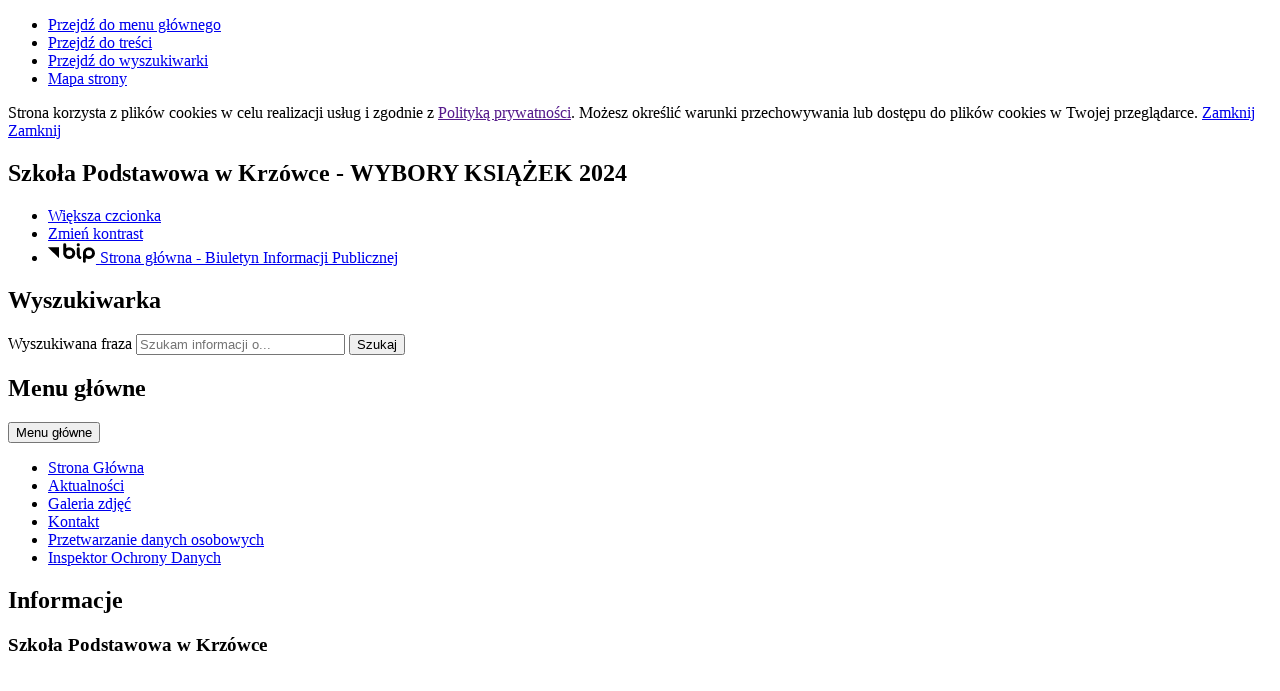

--- FILE ---
content_type: text/html; charset=utf-8
request_url: http://spkrzowka.pl/art,221,wybory-ksiazek-2024
body_size: 9480
content:
<!DOCTYPE html>
<html lang="pl">
<!--[if lte IE 8]>
<script>
    window.location = "http://spkrzowka.pl/template_63/ie8.php";
</script>
<![endif]-->
<head>
<title>WYBORY KSIĄŻEK 2024 - Szkoła Podstawowa w Krzówce</title>
<meta name="description" content="szkoła podstawowa w Krzówce" />
<meta name="author" content="Widzialni CMS" />
<meta name="revisit-after" content="3 days" />
<meta name="robots" content="all" />
<meta name="robots" content="index, follow" />
<meta charset="UTF-8" />
<meta name="viewport" content="width=device-width, initial-scale=1, user-scalable=yes">
  <meta property="og:url" content="http://spkrzowka.pl/index.php?c=article&id=221&v=1763679044" />
  <meta property="og:type" content="article" />
  <meta property="og:title" content="WYBORY KSIĄŻEK 2024 - Szkoła Podstawowa w Krzówce" />
  <meta property="og:description" content="W dniu 13 czerwca w naszej szkole odbyły się Ogólnopolskie Wybory Książek. Wybory formą przypominały państwowe, co podkreślało rangę wydarzenia. Frekwencja była wysoka. W głosowaniu..." />
  	<meta property="og:image" content="http://spkrzowka.pl/files/pl/IMG-3416-1718815581.jpg" />
    

<script src="http://spkrzowka.pl/template_63/js/vendor/jquery.min.js"></script>
<script src="http://spkrzowka.pl/template_63/js/vendor/jquery.easing.min.js"></script>
<script src="http://spkrzowka.pl/template_63/js/vendor/jquery.mousewheel.js"></script>
<script src="http://spkrzowka.pl/template_63/js/vendor/jquery.fancybox.js"></script>
<script src="http://spkrzowka.pl/template_63/js/vendor/bootstrap.min.js"></script>
<script src="http://spkrzowka.pl/template_63/js/vendor/bootstrap-submenu.js"></script>
<script src="http://spkrzowka.pl/template_63/js/vendor/owl.carousel.min.js"></script>
<script src="http://spkrzowka.pl/template_63/js/vendor/what-input.min.js"></script>

	<script src="http://spkrzowka.pl/template_63/js/core.js"></script>
		<script src="http://spkrzowka.pl/template_63/js/addition.js"></script>
	
	<link rel="stylesheet" media="all" type="text/css" href="http://spkrzowka.pl/template_63/css/style.css"/>
		<link rel="stylesheet" media="all" type="text/css" href="http://spkrzowka.pl/template_63/css/socials.css"/>
		<link rel="stylesheet" media="all" type="text/css" href="http://spkrzowka.pl/template_63/css/addition.css"/>
	<link rel="stylesheet" media="all" type="text/css" href="http://spkrzowka.pl/template_63/css/socials.css"/>

<link rel="apple-touch-icon" sizes="57x57" href="http://spkrzowka.pl/template_63/images/favicon/apple-icon-57x57.png">
<link rel="apple-touch-icon" sizes="60x60" href="http://spkrzowka.pl/template_63/images/favicon/apple-icon-60x60.png">
<link rel="apple-touch-icon" sizes="72x72" href="http://spkrzowka.pl/template_63/images/favicon/apple-icon-72x72.png">
<link rel="apple-touch-icon" sizes="76x76" href="http://spkrzowka.pl/template_63/images/favicon/apple-icon-76x76.png">
<link rel="apple-touch-icon" sizes="114x114" href="http://spkrzowka.pl/template_63/images/favicon/apple-icon-114x114.png">
<link rel="apple-touch-icon" sizes="120x120" href="http://spkrzowka.pl/template_63/images/favicon/apple-icon-120x120.png">
<link rel="apple-touch-icon" sizes="144x144" href="http://spkrzowka.pl/template_63/images/favicon/apple-icon-144x144.png">
<link rel="apple-touch-icon" sizes="152x152" href="http://spkrzowka.pl/template_63/images/favicon/apple-icon-152x152.png">
<link rel="apple-touch-icon" sizes="180x180" href="http://spkrzowka.pl/template_63/images/favicon/apple-icon-180x180.png">
<link rel="icon" type="image/png" sizes="192x192"  href="http://spkrzowka.pl/template_63/images/favicon/android-icon-192x192.png">
<link rel="icon" type="image/png" sizes="32x32" href="http://spkrzowka.pl/template_63/images/favicon/favicon-32x32.png">
<link rel="icon" type="image/png" sizes="96x96" href="http://spkrzowka.pl/template_63/images/favicon/favicon-96x96.png">
<link rel="icon" type="image/png" sizes="16x16" href="http://spkrzowka.pl/template_63/images/favicon/favicon-16x16.png">
<link rel="manifest" href="http://spkrzowka.pl/template_63/images/favicon/manifest.json">
<meta name="msapplication-TileColor" content="#ffffff">
<meta name="msapplication-TileImage" content="http://spkrzowka.pl/template_63/images/favicon/ms-icon-144x144.png">
<meta name="theme-color" content="#ffffff">

<script>
  var texts = {
			prevSlide: 'Poprzedni slajd',
			nextSlide: 'Następny slajd',
			newer: 'newer',
			older: 'older',		
			articles: 'Artykuły',	
			showSlide: 'Pokaż slajd',        
			searchQuery: 'Szukam informacji o...',
			image: 'Obraz',
			enlargeImage: 'Powiększ obraz',
			closeGallery: 'Zamknij powiększenie',
			prevGallery: 'Poprzedni obraz',
			nextGallery: 'Następny obraz',
			expand: 'rozwiń',
			collapse: 'zwiń',
			pause: 'Wstrzymaj',
			play: 'Wznów',	
			paginationText: 'Slajd numer ',	
			errorIncorrectEmail: 'Nieprawidłowy adres e-mail',
			errorFirstname: 'Wpisz swoje imię',
			errorLastname: 'Wpisz swoje nazwisko',		
			errorFirstLastname: 'Wpisz imię i nazwisko',	
			errorCaptcha: 'Wpisz wynik działania',
			errorContent: 'Wpisz treść pytania',
			errorAgree: 'Musisz wyrazić zgodę na przetwarzanie danych osobowych',
			searchQuery: 'Szukam informacji o...',
			siteMap: 'Mapa strony',
		},
		settings = {
			overlayColor: '#222222',
			pathTemplate: 'http://spkrzowka.pl/template_63',
			showPopup: 0,
    	popupWidth: 640,
    	popupHeight: 0,
    	popupBackground: '',
			search: 0,		
			templateDir: 'template_63',					
		}
</script>
	</head>
<body class="article-page"><ul class="skip-links list-unstyled">
  <li><a href="#main-menu" class="inner">Przejdź do menu głównego</a></li>
  <li><a href="#content-main" class="inner">Przejdź do treści</a></li>
  <li><a href="#search-input" class="inner">Przejdź do wyszukiwarki</a></li>
  <li><a href="mapa-strony">Mapa strony</a></li>
</ul><div class="cookies-msg-wrapper">
	<div class="container cookies-msg">
		<p>Strona korzysta z plików <span lang="en">cookies</span> w celu realizacji usług i zgodnie z <a href="">Polityką prywatności</a>. Możesz określić warunki przechowywania lub dostępu do plików <span lang="en">cookies</span> w Twojej przeglądarce. <a href="#" class="cookie-close">Zamknij</a> <a href="#" class="close-cookie"><i class="icon icon-close" aria-hidden="true"></i><span class="sr-only">Zamknij</span></a></p>
	</div>
</div>
<div class="main-page" tabindex="-1">
	<div class="container main-wrapper">
		<div class="row">
			<div class="col">

				<div class="courtain"></div>
				<div class="top-wrapper">
					<div class="header-wrapper">
						<header class="header">
	<section class="header-section">
		<div class="container">
			<div class="row h-100">
				<div class="col-sm-12 col-md-7">
					<div class="row h-100">
						<div class="col-12 col-sm-3 my-auto">
							<div class="pagename-logo"><a href="strona-glowna" title="Strona główna"></a></div>
						</div>
						<div class=" col-12 col-sm-8 my-auto">
							<h1>Szkoła Podstawowa<span class="br"></span> w Krzówce<span class="sr-only"> - WYBORY KSIĄŻEK 2024</span></h1>
						</div>
					</div>
				</div>
				<div class="col-sm-12 col-md-5">
					<div class="row">
						<div class="col tools-wrapper text-right">
							<ul class="list-inline">
								<li class="list-inline-item font-default">
									<a href="czcionka,1">
										<span>Większa czcionka</span>							
										<i class="icon-font-bigger-1 icon" aria-hidden="true"></i>
									</a>
								</li>
																<li class="list-inline-item contrast-link">
									<a href="kontrast,1">
										<span>Zmień kontrast</span>
										<i class="icon-contrast icon" aria-hidden="true"></i>
									</a>
								</li>
															
										<li class="list-inline-item bip-wrapper">
											<a href="https://spkrzowka.bip.lubelskie.pl/" target="_blank">
												<svg xmlns="http://www.w3.org/2000/svg" width="47.938" height="20.5" viewBox="0 0 49 20.5">
  <path d="M515.632,18.257L526.8,29.6V18.257h-11.17Zm41.78-.007a6.144,6.144,0,0,0-6.139,6.137V32.96a1.5,1.5,0,1,0,3,0V29.635a6.065,6.065,0,0,0,3.141.893,6.139,6.139,0,0,0,0-12.278m0,9.278a3.14,3.14,0,1,1,3.141-3.141,3.143,3.143,0,0,1-3.141,3.141m-20.1-9.271a6.078,6.078,0,0,0-3.142.893V15.456a1.5,1.5,0,0,0-3,0V24.4s0,0.006,0,.01a6.139,6.139,0,1,0,6.137-6.15m0,9.28a3.14,3.14,0,1,1,3.141-3.14,3.145,3.145,0,0,1-3.141,3.14m11.538,0.152c-0.2-.1-0.815-0.411-0.815-2.794V19.768a1.5,1.5,0,1,0-3,0v5.127c0,1.816.255,4.36,2.463,5.475a1.5,1.5,0,0,0,1.349-2.681m-2.313-10.428a1.65,1.65,0,1,0-1.649-1.647,1.648,1.648,0,0,0,1.649,1.647" transform="translate(-515.625 -13.969)"/>
</svg>												<span class="sr-only">Strona główna - Biuletyn Informacji Publicznej</span>
											</a>							
										</li>
																
							</ul>
						</div>		
					</div>
					<div class="row">
						<div class="col">
							<div class="search-wrapper float-right">
								<h2 class="sr-only">Wyszukiwarka</h2>
								<form method="GET" action="index.php" class="top-search-form" role="search">
									<input type="hidden" name="c" value="search" />
									<label for="search-input" class="sr-only">Wyszukiwana fraza</label>
									<input type="text" id="search-input" class="search-input form-control" placeholder="Szukam informacji o..." name="kword" size="24" value="" />
									<button type="submit" name="search" class="search-btn">
										<i class="icon-search icon" aria-hidden="true"></i>
										<span class="sr-only">Szukaj</span>
									</button>
								</form>	
							</div>	
						</div>
					</div>
				</div>				
			</div>
		</div>
	</section>
</header>	<section class="menu-top-wrapper">
		<div class="menu-top" id="main-menu">
			<nav class="navbar navbar-expand-md  main-menu" tabindex="-1">
				<div class="navbar-header">
					<h2 class="sr-only">Menu główne</h2>
					<button class="navbar-toggler collapsed" aria-controls="navbar-top" aria-expanded="false" data-target="#navbar-top" data-toggle="collapse" type="button">
						<i class="icon-menu icon-top icon" aria-hidden="true"></i>
						<i class="icon-menu icon-middle icon" aria-hidden="true"></i>
						<i class="icon-menu icon-bottom icon" aria-hidden="true"></i>
						<span class="menu-name">Menu główne</span>
					</button>
				</div>
				<div id="navbar-top" class="collapse navbar-collapse">
					<ul class="mg_menu colMenu menus dropdown-0 " id="mg"><li class="first"><a href="http://spkrzowka.pl/" class="" ><span class="title-wrapper"><span class="title">Strona Główna</span></span></a></li><li class=""><a href="p,63,aktualnosci" class="selected" ><span class="title-wrapper"><span class="title">Aktualności</span></span></a></li><li class=""><a href="http://spkrzowka.pl/galeria" class="" ><span class="title-wrapper"><span class="title">Galeria zdjęć</span></span></a></li><li class=""><a href="p,65,kontakt" class="" ><span class="title-wrapper"><span class="title">Kontakt</span></span></a></li><li class=""><a href="p,67,przetwarzanie-danych-osobowych" class="" ><span class="title-wrapper"><span class="title">Przetwarzanie danych osobowych</span></span></a></li><li class=""><a href="p,75,inspektor-ochrony-danych" class="" ><span class="title-wrapper"><span class="title">Inspektor Ochrony Danych</span></span></a></li></ul>				</div>
			</nav>
		</div>
	</section>
					</div>

					<section class="section-banertop">
	<h2 class="sr-only">
		Informacje	</h2>
	<div class="banertop-wrapper">
				<div class="banertop" style="background-image:url(files/pl/mini/IMG20220324120357-1674569927.jpg);" >
				<div class="container section-body">
					<div class="row lead-text">
						<div class="lead-wrapper align-self-center">
							<h3>Szkoła Podstawowa w Krzówce</h3>
							<div class="lead-main-text"></div>
													</div>
						<!--						
						<p class="align-self-center">
							Szkoła Podstawowa w Krzówce						</p>
							-->
					</div>
				</div>						
			</div>
				</div>
</section>
  <aside class="section section-modules">
    <ul class="row  justify-content-center">
            <li class="col-sm-12 col-md-4">
        <div class="module mod-calendar">
          <div class="module-icon" aria-hidden="true">
          <svg xmlns="http://www.w3.org/2000/svg" version="1.1" preserveAspectRatio="xMinYMin meet" viewBox="0 0 64 64">
  <polyline fill="none" stroke="#ffffff" stroke-width="2" stroke-linecap="round" stroke-linejoin="round" stroke-miterlimit="10" points="45,37 45,46 56,46 "/>
  <g class="type">
	<defs>
		<rect id="SVGID_1_" width="64" height="64"/>
	</defs>
	<clipPath id="SVGID_2_">
		<use xlink:href="#SVGID_1_"  overflow="visible"/>
	</clipPath>
	<circle clip-path="url(#SVGID_2_)" fill="none" stroke="#ffffff" stroke-width="2" stroke-linecap="round" stroke-linejoin="round" stroke-miterlimit="10" cx="45" cy="45" r="18"/>
	<path clip-path="url(#SVGID_2_)" fill="none" stroke="#ffffff" stroke-width="2" stroke-linecap="round" stroke-linejoin="round" stroke-miterlimit="10" d="
		M21.999,52H3c-1.105,0-2-0.896-2-2V6c0-1.104,0.895-2,2-2h52c1.104,0,2,0.896,2,2v19"/>
	
	<line clip-path="url(#SVGID_2_)" fill="none" stroke="#ffffff" stroke-width="2" stroke-linecap="round" stroke-linejoin="round" stroke-miterlimit="10" x1="11" y1="1" x2="11" y2="7"/>
	
	<line clip-path="url(#SVGID_2_)" fill="none" stroke="#ffffff" stroke-width="2" stroke-linecap="round" stroke-linejoin="round" stroke-miterlimit="10" x1="20" y1="1" x2="20" y2="7"/>
	
	<line clip-path="url(#SVGID_2_)" fill="none" stroke="#ffffff" stroke-width="2" stroke-linecap="round" stroke-linejoin="round" stroke-miterlimit="10" x1="29" y1="1" x2="29" y2="7"/>
	
	<line clip-path="url(#SVGID_2_)" fill="none" stroke="#ffffff" stroke-width="2" stroke-linecap="round" stroke-linejoin="round" stroke-miterlimit="10" x1="38" y1="1" x2="38" y2="7"/>
	
	<line clip-path="url(#SVGID_2_)" fill="none" stroke="#ffffff" stroke-width="2" stroke-linecap="round" stroke-linejoin="round" stroke-miterlimit="10" x1="47" y1="1" x2="47" y2="7"/>
	
	<line clip-path="url(#SVGID_2_)" fill="none" stroke="#ffffff" stroke-width="2" stroke-linecap="square" stroke-linejoin="round" stroke-miterlimit="10" x1="7" y1="15" x2="51" y2="15"/>
</g>
</svg>          </div>
          <h2 class="module-name">
            Kalendarium          </h2>
          <div class="module-text">
            <div class="row">
	<div class="col-12 mod-col-calendar">
    <p>
      <span class="week-day">Czwartek</span>, <span class="date-day">20 <span class="dateMonth date-month">listopada</span> <span class="date-year">2025</span></span>
      <span class="name-day"><span>Imieniny:</span> Anatola,  Edyty,  Rafała
 </span>
    </p>
	</div>	
</div>          </div>
        </div>
      </li>
            
      <li class="col-sm-12 col-md-4">
        <a href="#" data-toggle="modal" data-target="#locationModal">
          <div class="module mod-location">
            <div class="module-icon" aria-hidden="true">
            <svg xmlns="http://www.w3.org/2000/svg" version="1.1" preserveAspectRatio="xMinYMin meet" viewBox="0 0 64 64">
  <g class="type">
    <defs>
      <rect id="SVGID_31_" width="64" height="64"/>
    </defs>
    <clipPath id="SVGID_32_">
      <use xlink:href="#SVGID_31_"  overflow="visible"/>
    </clipPath>
    
    <path clip-path="url(#SVGID_32_)" fill="none" stroke="#ffffff" stroke-width="2" stroke-linecap="round" stroke-linejoin="round" stroke-miterlimit="10" d="
    M63,41c0,8-12,22-12,22S39,49,39,41c0-6.627,5.373-12,12-12S63,34.373,63,41z"/>
    
    <circle clip-path="url(#SVGID_32_)" fill="none" stroke="#ffffff" stroke-width="2" stroke-linecap="round" stroke-linejoin="round" stroke-miterlimit="10" cx="51" cy="41" r="5"/>
    
    <path clip-path="url(#SVGID_32_)" fill="none" stroke="#ffffff" stroke-width="2" stroke-linecap="round" stroke-linejoin="round" stroke-miterlimit="10" d="
    M21,11c0,7-10,19-10,19S1,18,1,11C1,5.477,5.478,1,11,1S21,5.477,21,11z"/>
    
    <circle clip-path="url(#SVGID_32_)" fill="none" stroke="#ffffff" stroke-width="2" stroke-linecap="round" stroke-linejoin="round" stroke-miterlimit="10" cx="11" cy="11" r="4"/>
    
    <path clip-path="url(#SVGID_32_)" fill="none" stroke="#ffffff" stroke-width="2" stroke-linecap="round" stroke-linejoin="round" stroke-miterlimit="10" d="
    M43,63H11C5.5,63,1,58.5,1,53s4.5-10,10-10h15.5c3.575,0,6.5-2.925,6.5-6.5S30.075,30,26.5,30H18"/>
  </g>
</svg>            </div>
            <h2 class="module-name">
              Lokalizacja            </h2> 
            <div class="module-text">
              Zobacz, gdzie się znajdujemy i jak do nas dojechać.            </div>                       
          </div>
        </a>
      </li>
             
      <li class="col-sm-12 col-md-4">
        <a href="galeria">
          <div class="module mod-gallery">
            <div class="module-icon" aria-hidden="true">
            <svg xmlns="http://www.w3.org/2000/svg" version="1.1" preserveAspectRatio="xMinYMin meet" viewBox="0 0 64 50">
  <g class="type">
    <defs>
      <rect id="SVGID_21_" width="64" height="50"/>
    </defs>
    <clipPath id="SVGID_22_">
      <use xlink:href="#SVGID_21_"  overflow="visible"/>
    </clipPath>
	
		<circle clip-path="url(#SVGID_22_)" fill="none" stroke="#ffffff" stroke-width="2" stroke-linecap="round" stroke-linejoin="round" stroke-miterlimit="10" cx="50" cy="14" r="5"/>
	
		<polyline clip-path="url(#SVGID_22_)" fill="none" stroke="#ffffff" stroke-width="2" stroke-linecap="round" stroke-linejoin="round" stroke-miterlimit="10" points="
		2,38 21,19 43,40 	"/>
	
		<polyline clip-path="url(#SVGID_22_)" fill="none" stroke="#ffffff" stroke-width="2" stroke-linecap="round" stroke-linejoin="round" stroke-miterlimit="10" points="
		62,44 45,28 38,35 	"/>
	
		<path clip-path="url(#SVGID_22_)" fill="none" stroke="#ffffff" stroke-width="2" stroke-linecap="round" stroke-linejoin="round" stroke-miterlimit="10" d="
		M58.571,49H5.428C2.983,49,1,47.018,1,44.571V5.429C1,2.982,2.983,1,5.428,1h53.143C61.018,1,63,2.982,63,5.429v39.142
		C63,47.018,61.018,49,58.571,49z"/>
  </g>
</svg>            </div>
            <h2 class="module-name">
              Galeria zdjęć            </h2> 
            <div class="module-text">
              Zobacz wszystkie galerie w jednym miejscu.            </div>                        
          </div>
        </a>
      </li> 
                       
    </ul>
  </aside>	
  <!-- Modal -->
<div class="modal fade" id="locationModal" tabindex="-1" role="dialog" aria-labelledby="modalLabel2" aria-describedby="modalDesc2">
	<div class="modal-dialog mw-100 w-75" role="document">
		<div class="modal-content">
			<div class="modal-header">
				<button type="button" class="close" data-dismiss="modal">
					<span class="icon-close icon" aria-hidden="true"></span>
					<span class="sr-only">Zamknij okno</span>
				</button>
				<h2 class="modal-title" id="modalLabel2">Lokalizacja</h2>
			</div>
			<div class="modal-body" id="modalDesc2">
				<div class="text-block">
					
<div class="row">
	<div class="col-12 mod-col-location">
    <p class="location-text">Zobacz, gdzie się znajdujemy i jak do nas dojechać.</p>
    <div class="location-map">
      <iframe width="600" height="350" frameborder="0" scrolling="no" marginheight="0" marginwidth="0" src="https://www.google.com/maps/embed?pb=!1m18!1m12!1m3!1d2474.7303568321704!2d22.241005915910968!3d51.66477310700519!2m3!1f0!2f0!3f0!3m2!1i1024!2i768!4f13.1!3m3!1m2!1s0x47220c48430cdcf5%3A0x9ded5bd6bc98bae1!2sSzko%C5%82a+Podstawowa!5e0!3m2!1spl!2spl!4v1550238840246"></iframe><br /><small><a href="https://www.google.com/maps/embed?pb=!1m18!1m12!1m3!1d2474.7303568321704!2d22.241005915910968!3d51.66477310700519!2m3!1f0!2f0!3f0!3m2!1i1024!2i768!4f13.1!3m3!1m2!1s0x47220c48430cdcf5%3A0x9ded5bd6bc98bae1!2sSzko%C5%82a+Podstawowa!5e0!3m2!1spl!2spl!4v1550238840246" style="color:#0000FF;text-align:left">Big Map</a></small>
    </div>
	</div>	
</div>
				</div>
			</div>
			<div class="modal-footer">
								<button type="button" class="more" data-dismiss="modal">Zamknij</button>
							</div>
		</div>
	</div>
</div>				</div>

				<div class="row">
					<div class="col-sm-12 col-md-4">
						  <div class="menu-wrapper">
    <nav class="navbar navbar-expand-md  main-menu" tabindex="-1">
      <div class="navbar-header">
        <h2 class="sr-only">Menu dodatkowe</h2>
        <button class="navbar-toggler collapsed" aria-controls="navbar-top-additional" aria-expanded="false" data-target="#navbar-top-additional" data-toggle="collapse" type="button">
          <i class="icon-menu icon-top icon" aria-hidden="true"></i>
          <i class="icon-menu icon-middle icon" aria-hidden="true"></i>
          <i class="icon-menu icon-bottom icon" aria-hidden="true"></i>
          <span class="menu-name">Menu dodatkowe</span>
        </button>
      </div>
      <div id="navbar-top-additional" class="collapse navbar-collapse">
        <ul class="md_menu colMenu menus dropdown-0 " id="md"><li class="first"><a href="http://spkrzowka.pl/" class="" ><span class="title-wrapper"><span class="title">Strona Główna</span></span></a></li><li class=""><a href="http://spkrzowka.pl/" class="" ><span class="title-wrapper"><span class="title">Aktualności</span></span></a></li><li class=""><a href="p,70,kadra" class="" ><span class="title-wrapper"><span class="title">Kadra</span></span></a></li><li class=""><a href="p,74,godziny-dostepnosci" class="" ><span class="title-wrapper"><span class="title">Godziny  dostępności</span></span></a></li><li class=""><a href="http://spkrzowka.pl/galeria" class="" ><span class="title-wrapper"><span class="title">Galeria</span></span></a></li><li class=""><a href="http://spkrzowka.pl/p,65,kontakt" class="" ><span class="title-wrapper"><span class="title">Kontakt</span></span></a></li><li class=""><a href="p,73,dokumenty-szkoly" class="" ><span class="title-wrapper"><span class="title">Dokumenty szkoły</span></span></a></li></ul>      </div>
    </nav>
  </div>

  <aside class="section section-modules-2">
    <ul class="row">
      <li class="col-12">
	<div class="module contact-address">
		<div class="module-icon" aria-hidden="true">
		<svg xmlns="http://www.w3.org/2000/svg" version="1.1" preserveAspectRatio="xMinYMin meet" viewBox="0 0 27 35.7">
<g>
	<defs>
		<rect id="SVGID_8_" width="25.7" height="35.7"/>
	</defs>
	<clipPath id="SVGID_9_">
		<use xlink:href="#SVGID_8_"  overflow="visible"/>
	</clipPath>
	
		<path clip-path="url(#SVGID_9_)" fill="none" stroke="#000000" stroke-width="1.7" stroke-linecap="round" stroke-linejoin="round" stroke-miterlimit="10" d="
		M24.85,12.85c0,8-12,22-12,22s-12-14-12-22c0-6.627,5.373-12,12-12C19.477,0.85,24.85,6.223,24.85,12.85z"/>
	
		<circle clip-path="url(#SVGID_9_)" fill="none" stroke="#000000" stroke-width="1.7" stroke-linecap="round" stroke-linejoin="round" stroke-miterlimit="10" cx="12.85" cy="12.85" r="5"/>
</g>
</svg>
		</div>
		<h2 class="module-name">
			Kontakt		</h2>
		<div class="module-text">
			<p>Szkoła Podstawowa w Krzówce</p>
<p>Krzówka 37</p>
<p>21-413 Serokomla</p>
<p>tel. 25 755 58 36</p>
<p>e-mail: sekretariat@spkrzowka.pl</p>		</div>
	</div>
</li>
<li class="col-12">
	<div class="module contact-email">
		<div class="module-icon" aria-hidden="true">
		<svg xmlns="http://www.w3.org/2000/svg" version="1.1" preserveAspectRatio="xMinYMin meet" viewBox="0 0 65 48.5">
<g>
	<defs>
		<rect id="SVGID_11_" width="64.5" height="48.5"/>
	</defs>
	<clipPath id="SVGID_33_">
		<use xlink:href="#SVGID_11_"  overflow="visible"/>
	</clipPath>
	
		<path clip-path="url(#SVGID_33_)" fill="none" stroke="#000000" stroke-width="2.5" stroke-linecap="round" stroke-linejoin="round" stroke-miterlimit="10" d="
		M59.25,47.25h-54c-2.209,0-4-1.791-4-4v-38c0-2.209,1.791-4,4-4h54c2.209,0,4,1.791,4,4v38C63.25,45.459,61.459,47.25,59.25,47.25z
		"/>
	
		<line clip-path="url(#SVGID_33_)" fill="none" stroke="#000000" stroke-width="2.5" stroke-linecap="round" stroke-linejoin="round" stroke-miterlimit="10" x1="7.25" y1="39.25" x2="26.25" y2="25.25"/>
	
		<line clip-path="url(#SVGID_33_)" fill="none" stroke="#000000" stroke-width="2.5" stroke-linecap="round" stroke-linejoin="round" stroke-miterlimit="10" x1="38.25" y1="25.25" x2="57.25" y2="39.25"/>
	
		<path clip-path="url(#SVGID_33_)" fill="none" stroke="#000000" stroke-width="2.5" stroke-linecap="round" stroke-linejoin="round" stroke-miterlimit="10" d="
		M7.25,9.25l19.854,16.678c2.976,2.499,7.316,2.499,10.292,0L57.25,9.25"/>
</g>
</svg>
		</div>
		<h2 class="module-name">
			Napisz do nas		</h2>
		<div class="module-text">
			<p>e-mail: <a href="mailto:sekretariat@spkrzowka.pl">sekretariat@spkrzowka.pl</a></p>
											
		</div>
	</div>
</li>	
    </ul>
  </aside>
  <aside class="adverts-wrapper">
      <ul class="list-unstyled">
  	  <li class="item">
      <a href="http://archiwalna.spkrzowka.pl/" target="_blank" >            <img src="http://spkrzowka.pl/container/spkrzowka-archiwalna-1674655307.jpg" alt="Strona archiwalna" />
            </a>    </li>
    </ul>
  </aside>
					</div>
					<div class="col-sm-12 col-md-8">
						<div class="path ">
  <nav aria-label="Jesteś tutaj">
    <ol class="list-inline">
      <li aria-hidden="true">
        Jesteś tutaj      </li>
      <li class="list-inline-item"><a href="index.php">Start</a></li><li class="list-inline-item"><a href="p,63,aktualnosci">Aktualności</a></li><li class="list-inline-item"><a href="art,221,wybory-ksiazek-2024">WYBORY KSIĄŻEK 2024</a></li>    </ol>
  </nav>			
</div>						<div class="content-wrapper">
							<main class="content-main skip-main" tabindex="-1" id="content-main">
								<h2>WYBORY KSIĄŻEK 2024</h2>
	<p class="article-date in-text">
		<span class="title">19 <span class="dateMonth date-month">czerwca</span> <span class="date-year">2024</span></span>
	</p>
	
  <div class="printers-wrapper">
    <ul class="list-inline">
      <li class="list-inline-item"><a href="/index.php?c=article&amp;id=221&amp;print=1" target="_blank"><i class="icon-print icon" aria-hidden="true"></i><span class="sr-only">Drukuj zawartość bieżącej strony</span></a></li>
      <li class="list-inline-item"><a href="/index.php?c=article&amp;id=221&amp;pdf=1" target="_blank"><i class="icon-file-pdf icon" aria-hidden="true"></i><span class="sr-only">Zapisz tekst bieżącej strony do PDF</span></a></li>    
    </ul>
  </div>
  	


  <div class="main-text-wrapper">
    <div class="article-lead main-text">
      <p style="text-align: justify;">W dniu 13 czerwca w naszej szkole odbyły się Ogólnopolskie Wybory Książek. Wybory formą przypominały państwowe, co podkreślało rangę wydarzenia. Frekwencja była wysoka. W głosowaniu wzięło udział 78 uczniów Szkoły Podstawowej w Krzówce. Podczas wyborów uczniowie wypełniali karty wyborcze dotyczące najciekawszych książek, które przeczytali. Następnie wrzucali je do urny wyborczej. Przebieg wyborów oraz liczenie głosów nadzorowała komisja wyborcza powołana spośród uczennic klasy VIII. Po podliczeniu głosów okazało się, że uczniowie podali 58 tytułów książek, z czego najciekawszymi okazały się: "Akademia Pana Kleksa", "Fala", "Cukierku, Ty Łobuzie", "Fortnite", "Drzewo do samego nieba", "Minecraft", "Niesamowite przygody dziesięciu skarpetek".</p>    </div>
    <div class="main-text">
            <div class="clearfix"></div>
            
    </div>
  </div>
      <section class="row gallery-wrapper">
      <div class="col-12">
        <h3 class="gallery-header">Galeria zdjęć</h3>
        <ul class="list-unstyled row gallery justify-content-center">
                        <li class="col-12 col-sm-6 col-md-4">
                <div class="photo-wrapper">
                  <a href="files/pl/IMG-3416-1718815581.jpg" data-fancybox-group="gallery" class="photo fancybox" data-alt-image="WYBORY KSIĄŻEK 2024" >
                    <span>
                      <span class="icon-search icon" aria-hidden="true"></span>
                      <img src="files/pl/mini/IMG-3416-1718815581.jpg" alt="Powiększ obraz: " />
                    </span>  
                  </a>
                </div>
                                  <p class="photo-name">WYBORY KSIĄŻEK 2024</p>
                              </li>
                          <li class="col-12 col-sm-6 col-md-4">
                <div class="photo-wrapper">
                  <a href="files/pl/IMG-3418-1718815582.jpg" data-fancybox-group="gallery" class="photo fancybox" data-alt-image="WYBORY KSIĄŻEK 2024" >
                    <span>
                      <span class="icon-search icon" aria-hidden="true"></span>
                      <img src="files/pl/mini/IMG-3418-1718815582.jpg" alt="Powiększ obraz: " />
                    </span>  
                  </a>
                </div>
                                  <p class="photo-name">WYBORY KSIĄŻEK 2024</p>
                              </li>
                          <li class="col-12 col-sm-6 col-md-4">
                <div class="photo-wrapper">
                  <a href="files/pl/IMG-3426-1718815582.jpg" data-fancybox-group="gallery" class="photo fancybox" data-alt-image="WYBORY KSIĄŻEK 2024" >
                    <span>
                      <span class="icon-search icon" aria-hidden="true"></span>
                      <img src="files/pl/mini/IMG-3426-1718815582.jpg" alt="Powiększ obraz: " />
                    </span>  
                  </a>
                </div>
                                  <p class="photo-name">WYBORY KSIĄŻEK 2024</p>
                              </li>
                          <li class="col-12 col-sm-6 col-md-4">
                <div class="photo-wrapper">
                  <a href="files/pl/IMG-3427-1718815582.jpg" data-fancybox-group="gallery" class="photo fancybox" data-alt-image="WYBORY KSIĄŻEK 2024" >
                    <span>
                      <span class="icon-search icon" aria-hidden="true"></span>
                      <img src="files/pl/mini/IMG-3427-1718815582.jpg" alt="Powiększ obraz: " />
                    </span>  
                  </a>
                </div>
                                  <p class="photo-name">WYBORY KSIĄŻEK 2024</p>
                              </li>
                          <li class="col-12 col-sm-6 col-md-4">
                <div class="photo-wrapper">
                  <a href="files/pl/IMG-3429-1718815583.jpg" data-fancybox-group="gallery" class="photo fancybox" data-alt-image="WYBORY KSIĄŻEK 2024" >
                    <span>
                      <span class="icon-search icon" aria-hidden="true"></span>
                      <img src="files/pl/mini/IMG-3429-1718815583.jpg" alt="Powiększ obraz: " />
                    </span>  
                  </a>
                </div>
                                  <p class="photo-name">WYBORY KSIĄŻEK 2024</p>
                              </li>
                          <li class="col-12 col-sm-6 col-md-4">
                <div class="photo-wrapper">
                  <a href="files/pl/IMG-3430-1718815583.jpg" data-fancybox-group="gallery" class="photo fancybox" data-alt-image="WYBORY KSIĄŻEK 2024" >
                    <span>
                      <span class="icon-search icon" aria-hidden="true"></span>
                      <img src="files/pl/mini/IMG-3430-1718815583.jpg" alt="Powiększ obraz: " />
                    </span>  
                  </a>
                </div>
                                  <p class="photo-name">WYBORY KSIĄŻEK 2024</p>
                              </li>
                          <li class="col-12 col-sm-6 col-md-4">
                <div class="photo-wrapper">
                  <a href="files/pl/IMG-3431-1718815584.jpg" data-fancybox-group="gallery" class="photo fancybox" data-alt-image="WYBORY KSIĄŻEK 2024" >
                    <span>
                      <span class="icon-search icon" aria-hidden="true"></span>
                      <img src="files/pl/mini/IMG-3431-1718815584.jpg" alt="Powiększ obraz: " />
                    </span>  
                  </a>
                </div>
                                  <p class="photo-name">WYBORY KSIĄŻEK 2024</p>
                              </li>
                          <li class="col-12 col-sm-6 col-md-4">
                <div class="photo-wrapper">
                  <a href="files/pl/IMG-3432-1718815584.jpg" data-fancybox-group="gallery" class="photo fancybox" data-alt-image="WYBORY KSIĄŻEK 2024" >
                    <span>
                      <span class="icon-search icon" aria-hidden="true"></span>
                      <img src="files/pl/mini/IMG-3432-1718815584.jpg" alt="Powiększ obraz: " />
                    </span>  
                  </a>
                </div>
                                  <p class="photo-name">WYBORY KSIĄŻEK 2024</p>
                              </li>
                          <li class="col-12 col-sm-6 col-md-4">
                <div class="photo-wrapper">
                  <a href="files/pl/IMG-3438-1718815584.jpg" data-fancybox-group="gallery" class="photo fancybox" data-alt-image="WYBORY KSIĄŻEK 2024" >
                    <span>
                      <span class="icon-search icon" aria-hidden="true"></span>
                      <img src="files/pl/mini/IMG-3438-1718815584.jpg" alt="Powiększ obraz: " />
                    </span>  
                  </a>
                </div>
                                  <p class="photo-name">WYBORY KSIĄŻEK 2024</p>
                              </li>
                          <li class="col-12 col-sm-6 col-md-4">
                <div class="photo-wrapper">
                  <a href="files/pl/IMG-3447-1718815585.jpg" data-fancybox-group="gallery" class="photo fancybox" data-alt-image="WYBORY KSIĄŻEK 2024" >
                    <span>
                      <span class="icon-search icon" aria-hidden="true"></span>
                      <img src="files/pl/mini/IMG-3447-1718815585.jpg" alt="Powiększ obraz: " />
                    </span>  
                  </a>
                </div>
                                  <p class="photo-name">WYBORY KSIĄŻEK 2024</p>
                              </li>
                          <li class="col-12 col-sm-6 col-md-4">
                <div class="photo-wrapper">
                  <a href="files/pl/IMG-3453-1718815664.jpg" data-fancybox-group="gallery" class="photo fancybox" data-alt-image="WYBORY KSIĄŻEK 2024" >
                    <span>
                      <span class="icon-search icon" aria-hidden="true"></span>
                      <img src="files/pl/mini/IMG-3453-1718815664.jpg" alt="Powiększ obraz: " />
                    </span>  
                  </a>
                </div>
                                  <p class="photo-name">WYBORY KSIĄŻEK 2024</p>
                              </li>
                          <li class="col-12 col-sm-6 col-md-4">
                <div class="photo-wrapper">
                  <a href="files/pl/IMG-3454-1718815664.jpg" data-fancybox-group="gallery" class="photo fancybox" data-alt-image="WYBORY KSIĄŻEK 2024" >
                    <span>
                      <span class="icon-search icon" aria-hidden="true"></span>
                      <img src="files/pl/mini/IMG-3454-1718815664.jpg" alt="Powiększ obraz: " />
                    </span>  
                  </a>
                </div>
                                  <p class="photo-name">WYBORY KSIĄŻEK 2024</p>
                              </li>
                          <li class="col-12 col-sm-6 col-md-4">
                <div class="photo-wrapper">
                  <a href="files/pl/IMG-3456-1718815664.jpg" data-fancybox-group="gallery" class="photo fancybox" data-alt-image="WYBORY KSIĄŻEK 2024" >
                    <span>
                      <span class="icon-search icon" aria-hidden="true"></span>
                      <img src="files/pl/mini/IMG-3456-1718815664.jpg" alt="Powiększ obraz: " />
                    </span>  
                  </a>
                </div>
                                  <p class="photo-name">WYBORY KSIĄŻEK 2024</p>
                              </li>
                          <li class="col-12 col-sm-6 col-md-4">
                <div class="photo-wrapper">
                  <a href="files/pl/IMG-3468-1718815665.jpg" data-fancybox-group="gallery" class="photo fancybox" data-alt-image="WYBORY KSIĄŻEK 2024" >
                    <span>
                      <span class="icon-search icon" aria-hidden="true"></span>
                      <img src="files/pl/mini/IMG-3468-1718815665.jpg" alt="Powiększ obraz: " />
                    </span>  
                  </a>
                </div>
                                  <p class="photo-name">WYBORY KSIĄŻEK 2024</p>
                              </li>
                          <li class="col-12 col-sm-6 col-md-4">
                <div class="photo-wrapper">
                  <a href="files/pl/IMG-3464-1718815665.jpg" data-fancybox-group="gallery" class="photo fancybox" data-alt-image="WYBORY KSIĄŻEK 2024" >
                    <span>
                      <span class="icon-search icon" aria-hidden="true"></span>
                      <img src="files/pl/mini/IMG-3464-1718815665.jpg" alt="Powiększ obraz: " />
                    </span>  
                  </a>
                </div>
                                  <p class="photo-name">WYBORY KSIĄŻEK 2024</p>
                              </li>
                          <li class="col-12 col-sm-6 col-md-4">
                <div class="photo-wrapper">
                  <a href="files/pl/IMG-3469-1718815666.jpg" data-fancybox-group="gallery" class="photo fancybox" data-alt-image="WYBORY KSIĄŻEK 2024" >
                    <span>
                      <span class="icon-search icon" aria-hidden="true"></span>
                      <img src="files/pl/mini/IMG-3469-1718815666.jpg" alt="Powiększ obraz: " />
                    </span>  
                  </a>
                </div>
                                  <p class="photo-name">WYBORY KSIĄŻEK 2024</p>
                              </li>
                          <li class="col-12 col-sm-6 col-md-4">
                <div class="photo-wrapper">
                  <a href="files/pl/IMG-3470-1718815666.jpg" data-fancybox-group="gallery" class="photo fancybox" data-alt-image="WYBORY KSIĄŻEK 2024" >
                    <span>
                      <span class="icon-search icon" aria-hidden="true"></span>
                      <img src="files/pl/mini/IMG-3470-1718815666.jpg" alt="Powiększ obraz: " />
                    </span>  
                  </a>
                </div>
                                  <p class="photo-name">WYBORY KSIĄŻEK 2024</p>
                              </li>
                          <li class="col-12 col-sm-6 col-md-4">
                <div class="photo-wrapper">
                  <a href="files/pl/IMG-3472-1718815667.jpg" data-fancybox-group="gallery" class="photo fancybox" data-alt-image="WYBORY KSIĄŻEK 2024" >
                    <span>
                      <span class="icon-search icon" aria-hidden="true"></span>
                      <img src="files/pl/mini/IMG-3472-1718815667.jpg" alt="Powiększ obraz: " />
                    </span>  
                  </a>
                </div>
                                  <p class="photo-name">WYBORY KSIĄŻEK 2024</p>
                              </li>
                    </ul>
      </div>
      <div class="clearfix"></div>
    </section>
      <section class="row social-plugins-wrapper">
      <div class="col-12">    
      <div class="twitter"><iframe frameborder="0" scrolling="no" src="//platform.twitter.com/widgets/tweet_button.html"></iframe></div><div class="fblike"><iframe src='http://www.facebook.com/plugins/like.php?href=http%3A%2F%2Fspkrzowka.pl%2Findex.php%3Fc%3Darticle%26amp%26id%3D221&amp;layout=standard&amp;show_faces=true&amp;width=400&amp;action=like&amp;font=tahoma&amp;colorscheme=light&amp;height=32&amp;show_faces=false' scrolling="no" frameborder="0"></iframe></div>      </div>  
    </section>
    							</main>
						</div>
					</div>
				</div>

				  <section class="section section-support">
    <div class="container">
      <div class="row">
        <div class="col">
        
        </div>
      </div>
    </div>
  </section>	

<footer>
	<div class="footer-wrapper">
		<div class="container">
			<div class="row">
				<div class="col-12 col-md-6 order-2 order-sm-2 order-md-1 logo-footer-wrapper">
					<div class="row">
						<div class="col-12 col-md-4">
							<div aria-hidden="true">
								<svg xmlns="http://www.w3.org/2000/svg" version="1.1" preserveAspectRatio="xMinYMin meet" viewBox="0 0 66 30">
  <g class="type">
    <polygon points="10.3,21.7 8.5,27.5 6.8,27.5 5.9,24.4 5,27.5 3.4,27.5 1.5,21.7 3.4,21.7 4.2,24.8 5.1,21.7
  	6.7,21.7 7.6,24.8 8.5,21.7 "></polygon>
    <rect x="10.6" y="21.7" width="1.7" height="5.8"></rect>
    <path d="M19.1,19.8v7.7h-1.7V27c-0.4,0.4-0.9,0.7-1.7,0.7c-1.5,0-2.8-1.3-2.8-3.1c0-1.7,1.2-3.1,2.8-3.1
    	c0.8,0,1.3,0.3,1.7,0.7v-2.5H19.1z M17.4,24.6c0-0.9-0.6-1.4-1.4-1.4s-1.4,0.5-1.4,1.4c0,0.9,0.6,1.4,1.4,1.4S17.4,25.5,17.4,24.6"></path>
    <polygon points="24.4,25.9 24.4,27.5 19.8,27.5 19.8,26.4 22,23.3 19.9,23.3 19.9,21.7 24.3,21.7 24.3,22.9
    	22.1,25.9 "></polygon>
    <rect x="25" y="21.7" width="1.7" height="5.8"></rect>
    <path d="M33.5,21.7v5.8h-1.7V27c-0.4,0.4-0.9,0.7-1.7,0.7c-1.5,0-2.8-1.3-2.8-3.1c0-1.7,1.2-3.1,2.8-3.1
    	c0.8,0,1.3,0.3,1.7,0.7v-0.5H33.5z M31.8,24.6c0-0.9-0.6-1.4-1.4-1.4S29,23.7,29,24.6c0,0.9,0.6,1.4,1.4,1.4S31.8,25.5,31.8,24.6"></path>
    <rect x="34.3" y="19.8" width="1.7" height="7.7"></rect>
    <path d="M42.4,24v3.6h-1.7v-3.3c0-0.7-0.5-1.1-1-1.1c-0.6,0-1.1,0.4-1.1,1.2v3.2h-1.7v-5.8h1.7v0.5
    	c0.3-0.4,0.9-0.7,1.7-0.7C41.4,21.6,42.4,22.4,42.4,24"></path>
    <rect x="43.2" y="21.7" width="1.7" height="5.8"></rect>
    <path d="M45.6,26.4c0-0.6,0.5-1.1,1.1-1.1s1.1,0.5,1.1,1.1c0,0.6-0.5,1.1-1.1,1.1S45.6,27,45.6,26.4"></path>
    <path d="M47.9,24.6c0-1.7,1.4-3.1,3.1-3.1s3.1,1.3,3.1,3.1c0,1.7-1.4,3.1-3.1,3.1S47.9,26.3,47.9,24.6
    	 M52.3,24.6c0-0.8-0.6-1.4-1.3-1.4c-0.8,0-1.3,0.5-1.3,1.4c0,0.8,0.6,1.4,1.3,1.4C51.7,26,52.3,25.4,52.3,24.6"></path>
    <path d="M58.1,21.6v2c-0.7-0.1-1.7,0.2-1.7,1.3v2.6h-1.7v-5.8h1.7v1C56.6,22,57.3,21.6,58.1,21.6"></path>
    <path d="M64.5,21.7v5.5c0,1.9-1.5,2.8-3,2.8c-1.2,0-2.2-0.5-2.7-1.4l1.5-0.9c0.2,0.4,0.6,0.7,1.3,0.7
    	c0.8,0,1.3-0.4,1.3-1.2v-0.5c-0.4,0.5-0.9,0.8-1.7,0.8c-1.6,0-2.8-1.3-2.8-2.9s1.2-2.9,2.8-2.9c0.8,0,1.3,0.3,1.7,0.8v-0.6H64.5z
    	 M62.8,24.5c0-0.8-0.6-1.3-1.4-1.3S60,23.7,60,24.5s0.6,1.3,1.4,1.3S62.8,25.3,62.8,24.5"></path>
    <polygon points="2.6,15.3 2.6,16 4.3,16 4.3,17 2.6,17 2.6,18.7 1.5,18.7 1.5,14.2 4.3,14.2 4.3,15.3 "></polygon>
    <path d="M7.7,15.4v3.3h-1v-0.3c-0.2,0.2-0.5,0.4-0.9,0.4c-0.7,0-1.2-0.5-1.2-1.4v-2h1v1.9
    	c0,0.4,0.3,0.6,0.6,0.6c0.4,0,0.6-0.2,0.6-0.7v-1.8H7.7z"></path>
    <path d="M11.3,16.7v2h-1v-1.9c0-0.4-0.3-0.6-0.6-0.6c-0.4,0-0.6,0.2-0.6,0.7v1.8h-1v-3.3h1v0.3
    	c0.2-0.2,0.5-0.4,0.9-0.4C10.7,15.3,11.3,15.8,11.3,16.7"></path>
    <path d="M15,14.2v4.4h-1v-0.3c-0.2,0.3-0.5,0.4-1,0.4c-0.9,0-1.6-0.8-1.6-1.7c0-1,0.7-1.7,1.6-1.7
    	c0.4,0,0.8,0.2,1,0.4v-1.5H15z M14,17c0-0.5-0.3-0.8-0.8-0.8s-0.8,0.3-0.8,0.8c0,0.5,0.3,0.8,0.8,0.8S14,17.5,14,17"></path>
    <path d="M18.8,15.4v3.3h-1v-0.3c-0.2,0.3-0.5,0.4-1,0.4c-0.9,0-1.6-0.8-1.6-1.7c0-1,0.7-1.7,1.6-1.7
    	c0.4,0,0.8,0.2,1,0.4v-0.3H18.8z M17.8,17c0-0.5-0.3-0.8-0.8-0.8s-0.8,0.3-0.8,0.8c0,0.5,0.3,0.8,0.8,0.8S17.8,17.5,17.8,17"></path>
    <path d="M19.1,17c0-1,0.7-1.7,1.7-1.7c0.6,0,1.2,0.3,1.5,0.8l-0.9,0.5c-0.1-0.2-0.3-0.4-0.6-0.4
    	c-0.4,0-0.7,0.3-0.7,0.8s0.3,0.8,0.7,0.8c0.3,0,0.5-0.1,0.6-0.4l0.9,0.5c-0.3,0.5-0.8,0.8-1.5,0.8C19.8,18.8,19.1,18,19.1,17"></path>
    <path d="M22.5,15.4h1v3.3c0,1-0.5,1.5-1.5,1.4v-0.9c0.4,0,0.5-0.1,0.5-0.5V15.4z"></path>
    <path d="M27.2,15.4v3.3h-1v-0.3c-0.2,0.3-0.5,0.4-1,0.4c-0.9,0-1.6-0.8-1.6-1.7c0-1,0.7-1.7,1.6-1.7
    	c0.4,0,0.8,0.2,1,0.4v-0.3H27.2z M26.3,17c0-0.5-0.3-0.8-0.8-0.8c-0.4,0-0.8,0.3-0.8,0.8c0,0.5,0.3,0.8,0.8,0.8
    	C25.9,17.8,26.3,17.5,26.3,17"></path>
  </g>
  <g class="signet">
    <path d="M56.2,1.7c-2.9,0-5.7,0.7-8.3,2v2.8c2.6-1.3,5.3-2,8.3-2c2.9,0,5.7,0.7,8.3,2V3.7
    	C61.9,2.4,59.2,1.7,56.2,1.7 M48,7.8v2.8c1.5-0.7,3-1.3,4.6-1.6c-0.8,0.9-1.2,2-1.2,3.3c0,1.3,0.5,2.5,1.3,3.4
    	c-1.6-0.3-3.2-0.9-4.7-1.7v2.8c2.6,1.3,5.3,2,8.3,2c2.9,0,5.7-0.7,8.3-2v-2.8c-1.5,0.8-3.1,1.3-4.7,1.7c0.8-0.9,1.3-2,1.3-3.4
    	c0-1.3-0.5-2.4-1.2-3.3c1.6,0.3,3.1,0.9,4.6,1.6V7.8c-2.6-1.3-5.3-2-8.3-2C53.3,5.8,50.5,6.5,48,7.8 M58.3,12.2
    	c0,1.3-0.9,2.2-2.1,2.2s-2.1-0.9-2.1-2.2S55,10,56.2,10S58.3,10.9,58.3,12.2"></path>
  </g>
</svg>							</div>
						</div>
						<div class="col-12 col-md-8">
							<p>Szablon strony opracowany przez Fundację Widzialni</p>
						</div>						
					</div>
				</div>				
				<div class="col-12 col-md-6 order-1 order-sm-1 order-md-2 menu-footer-wrapper my-auto text-right">
					<div class="row">
						<div class="col footer-menu">
              <div class="nav-wrapper">
								<nav>
                <ul class="list-inline"><li class="list-inline-item first"><a href="p,20,polityka-prywatnosci" class="" ><span class="title-wrapper"><span class="title">Polityka prywatności</span></span></a></li></ul>                  <script>
                    if ( ! $('.nav-wrapper ul').length )
                    { 
                      $('.nav-wrapper').append('<ul class="list-inline"></ul>');     
                    }
                    $('.nav-wrapper ul li').removeClass('first');
                    $('.nav-wrapper ul').prepend('<li class="list-inline-item first"><a href="deklaracja-dostepnosci">Deklaracja dostępności</a></li>');

                  </script>	
                  								</nav>	
              </div>
						</div>
					</div>
					<div class="row">
						<div class="col social-wrapper ">
													
						</div>
					</div>					
				</div>

			</div>
		</div>
	</div>
</footer>
				<!-- Modal -->
<div class="modal fade" id="popupModal" tabindex="-1" role="dialog" aria-labelledby="modalLabel3" aria-describedby="modalDesc3">
	<div class="modal-dialog mw-100 w-75" role="document">
		<div class="modal-content">
			<div class="modal-header">
				<button type="button" class="close" data-dismiss="modal">
					<span class="icon-close icon" aria-hidden="true"></span>
					<span class="sr-only">Zamknij okno</span>
				</button>
				<h2 class="modal-title" id="modalLabel3">Informacja</h2>
			</div>
			<div class="modal-body" id="modalDesc3">
				<div class="text-block">
					<div class="popup-text"></div>				</div>
			</div>
			<div class="modal-footer">
								<button type="button" class="more" data-dismiss="modal">Zamknij</button>
							</div>
		</div>
	</div>
</div>			</div>
		</div>
	</div>
</div>
</body>
</html>